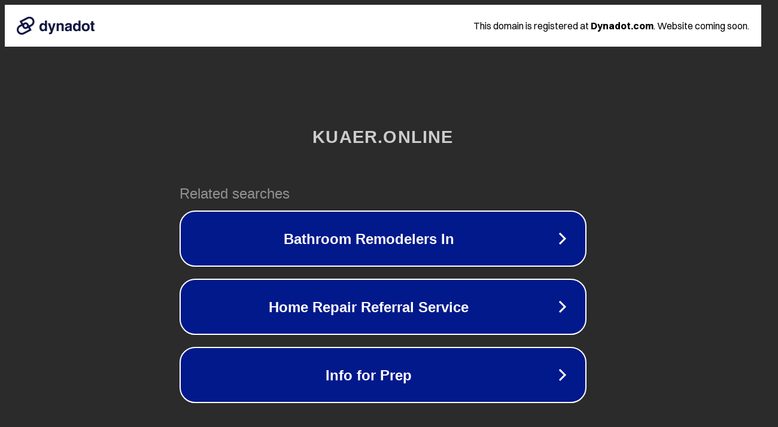

--- FILE ---
content_type: text/html; charset=utf-8
request_url: http://kuaer.online/news/shownews.php?id=491
body_size: 1082
content:
<!doctype html>
<html data-adblockkey="MFwwDQYJKoZIhvcNAQEBBQADSwAwSAJBANDrp2lz7AOmADaN8tA50LsWcjLFyQFcb/P2Txc58oYOeILb3vBw7J6f4pamkAQVSQuqYsKx3YzdUHCvbVZvFUsCAwEAAQ==_dtFrdCtWagXdW/rX5/iMaNz5vSeol20nMZqSrUkaOP+4KGbT9OiQXrgggZWaoZXPntRXwh4cf0mUun+tMOSQLg==" lang="en" style="background: #2B2B2B;">
<head>
    <meta charset="utf-8">
    <meta name="viewport" content="width=device-width, initial-scale=1">
    <link rel="icon" href="[data-uri]">
    <link rel="preconnect" href="https://www.google.com" crossorigin>
</head>
<body>
<div id="target" style="opacity: 0"></div>
<script>window.park = "eyJ1dWlkIjoiMzVlOWZkYjgtNTc3Yi00YzRjLWJkZDktOWRmMzY3NjdiNTJlIiwicGFnZV90aW1lIjoxNzY3Mjg5NDk0LCJwYWdlX3VybCI6Imh0dHA6Ly9rdWFlci5vbmxpbmUvbmV3cy9zaG93bmV3cy5waHA/aWQ9NDkxIiwicGFnZV9tZXRob2QiOiJHRVQiLCJwYWdlX3JlcXVlc3QiOnsiaWQiOiI0OTEifSwicGFnZV9oZWFkZXJzIjp7fSwiaG9zdCI6Imt1YWVyLm9ubGluZSIsImlwIjoiMy4xMzQuMTE2LjEyIn0K";</script>
<script src="/bzgkTbFSO.js"></script>
</body>
</html>
